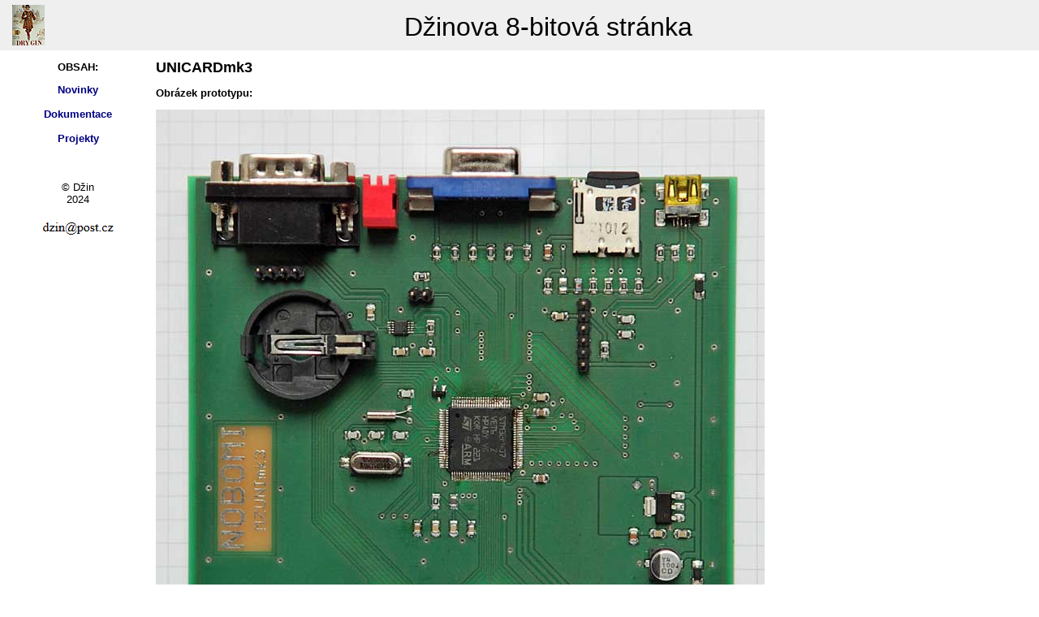

--- FILE ---
content_type: text/html
request_url: https://www.nobomi.cz/8bit/mzuni/
body_size: 2598
content:
<!DOCTYPE HTML PUBLIC "-//W3C//DTD HTML 4.0 Transitional//EN">
<HTML>
<HEAD>
<TITLE>UNICARDmk3</TITLE>
<meta name="viewport" content="width=680 initial-scale=0.47"> 
<meta http-equiv="Content-Type" content="text/html; charset=windows-1250">
<STYLE TYPE="text/css">
 @import url(../css/css.css);
</STYLE>
</HEAD>
<BODY>
<DIV ID="hlavicka">
<A HREF="https://nobomi.cz/8bit" TARGET=_parent>
<IMG SRC="/8bit/imgs/dzin.gif" STYLE="margin-top:6px" ALT="Dzin" HSPACE=15 ALIGN=LEFT BORDER=0></A>
<CENTER STYLE="margin-top:15px">
  <H1>Džinova 8-bitová stránka</H1>
</CENTER>
</DIV>
<DIV ID="levy">
 <CENTER>
 <H3>OBSAH:</H3>
  <A HREF="/8bit/" TARGET=_parent>Novinky</A><BR><BR>
  <A HREF="/8bit/dokumentace.php" TARGET=_parent>Dokumentace</A><BR><BR>
  <A HREF="/8bit/projekty.php" TARGET=_parent>Projekty</A><BR><BR>
 <BR><BR>
 &copy; Džin<BR>
 2024<BR><BR>
 <IMG SRC="/8bit/imgs/kdotoje.gif"><BR>
 </CENTER>
</DIV>
<DIV ID="obsah">
 <H2>UNICARDmk3</H2>

 <H3>Obrázek prototypu:</H3>
 <IMG SRC="imgs/unicard_prototyp.jpg" ALT="obrazek">

 <H3>Popis:</H3>
 <UL>
  <LI>Jedná se o novou verzi HW karty do rozšiřujícího slotu MZ800 emulující velké množství periférií, jmenovitě:
  <LI>RAM-disk, Floppy-disk, Quick-disk, SIO, RTC, shell+repository z původní <A HREF="http://www.ordoz.com/sharp/" TARGET=_parent>UNICARD</A>, v plánu je LAN (10/100Mb Ethernet).
  <LI>Nově emuluje GDG (320x200, 640x200 interpoluje) na VGA a emulací PSG + WAV player.
  <LI>Osazení: STM32F407VE(CPU), MAX3232(RS232), KSZ8031RNL(LAN).
 </UL>

 <H3>Hardware:</H3>
 <UL>
  <LI><A HREF="imgs/UNICARDmk3_schematic.pdf" TARGET=_parent>Schéma</A> v PDF.
  <LI><A HREF="imgs/UNICARDmk3_plan.pdf" TARGET=_parent>Osazovací plánek.</A>
 </UL>

 <H3>Software a programování:</H3>
 <UL>
  <LI>Zdrojové kódy jsou přístupné na <A HREF="http://sourceforge.net/projects/unicardmk3/" TARGET=_parent>sourceforge</A>.
  <LI>DFU soubor (binární soubor pro nahrávíní pomocí USB loaderu) je tamtéž, <A HREF="http://sourceforge.net/projects/unicardmk3/files/DFU/" TARGET=_parent>v adresáři DFU</A>, aktuální verze má revizi 9..
  <LI>Návod jak nahrát DFU do karty je <A HREF="navod.php">zde</A>.
 </UL>

 <H3>Nastavení (FW revize 6):</H3>
 <UL>
  <LI>SW1 nastavit podle SW1 na Sharpovi.
  <LI>SW2 off = FDC od IO portu D8h, on = FDC od IO portu 58h.
  <LI>Jumpery na PULL-UP u PS/2 konektoru nechat volně.
  <LI>PS/2 pin 1 je výstup WAV playeru, pin 5 je výstup emulace PSG (Vpeek-peek 2,2Volt, výstupní impedance 15kOhm).
  <LI>microSD nebo SDHC karta - stejný obsah jako pro UNICARDup1.
  <LI>VGA výstup 640x480/60Hz. Pixel rate o cca 2% rychlejší, "AUTO" u LCD monitorů to většinou zvládne donastavit, pokud je barevné pozadí, jinak nastavit ručně.
 </UL>

 <H3>Poslední verze firmwaru (revize 9):</H3>
 <UL>
  <LI>Nastavení přepínačů a zapojení konektorů stejné jako v předchozích verzích.
  <LI>Obraz QD může být krom souboru rdloader.mzq v rootu karty také v unicard/mzfloader.mzq jako pro UNICARDup1.
  <LI>Oprava zápisu souborů FDx.cfg, z unicard managera už jde volit obrazy disket.
  <LI>Omezeno cukání obrazu doleva nebo jeho úplné mizení, cukání doprava zůstává (nelze ovlivnit, je to při použití DMA - typicky přistup na SD kartu).
  <LI>VGA výstup 800x600/56Hz. Pixel rate je přesně, na monitoru by mělo stačit nastavit "clock phase".
  <LI>VRAM MZ700 módu mapována do správného "plane", správně zobrazuje Sharp_Test.
  <LI>U RAMdisku opraven zápis na port EBh a optimalizování na rychlost a počet wait-stavů.
 </UL>

 <H3>Demo (FW r9):</H3>
 <UL>
  <LI>Vytvořil jsem takovou malou demonstraci, která běží s FW revize 9, kde byl optimalizován kód na rychlost emulace RAMdisku, aby se přiblížil možnostem hardwarového RAMdisku. To umožnilo běh této aplikace bez sekání.
  <LI>Nechal jsem se inspirovat programem madonna.mzf (použil stejnou ukázku) a doplnil obraz :-)
  <LI>Demo ke stažení <A HREF="imgs/klip.zip">zde (zip cca 6MB)</A>. Obsahuje madonna2.mzf program, který přehrává obsah 16MB ramdisku ( ten je potřeba na SD kartu nahrát do adresáře unicard/ramdisc.dat ).
  <LI>Vzhledem k malému rozlišení doporučuju audiovizuální výstup sledovat minimálně 4 metry od monitoru ( a mít patřičně zesílený zvuk, aby to v té dálce bylo slyšet :-) ).
 </UL>

 <BR>
 <CENTER><A HREF="../projekty.php"><= zpět</A></CENTER>

</DIV>
</BODY>
</HTML>


--- FILE ---
content_type: text/css
request_url: https://www.nobomi.cz/8bit/css/css.css
body_size: 269
content:
BODY,H1,H2,H3,A,LI,P {
  font-family:"Verdana","Arial",sans-serif;
  font-weight:normal;
  font-size:13px;
}
BODY {color:#000000}
BODY {background-color:#FFFFFF}
BODY.top {color:#000000}
BODY.top {background-color:#EFEFEF}
A {text-decoration:none}
A {font-weight:bold}
A {background-color:#FFFFFF}
A {color:#000080}
H2:first-line {font-size:18px}
H3,H2:first-line,Li.hi {font-weight:bold}
LI.hi {list-style-type:none}
H1 {font-family:"Arial",sans-serif}
H1 {font-size:32px}
H1 {margin-top:0}
#obsah {position: absolute; top: 62px; left: 15%}
#hlavicka {position: absolute; height: 62px; top: 0px; left: 0px; width: 100%; color:#000000; background-color:#EFEFEF}
#levy {position: absolute; width: 15%; top: 62px; left: 0px}
